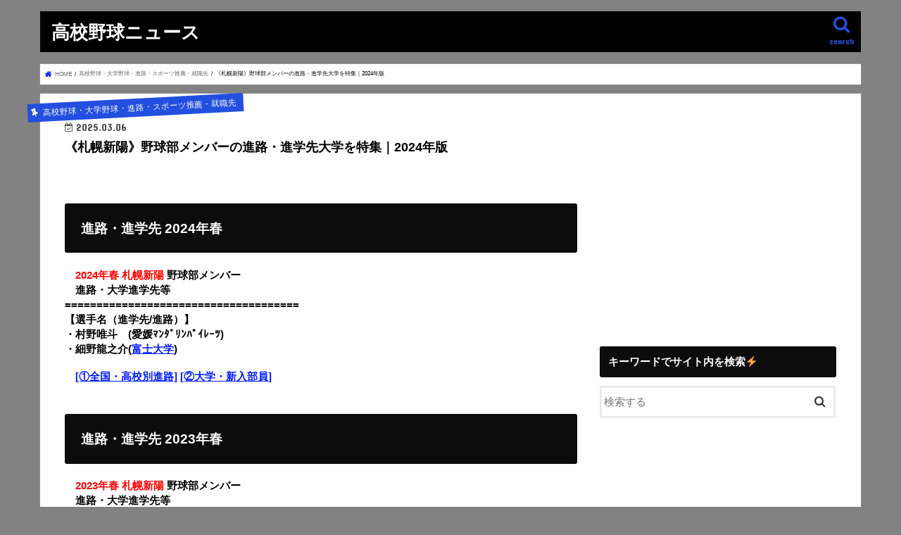

--- FILE ---
content_type: text/html; charset=UTF-8
request_url: https://www.xn--8wv97xz6xo7h.online/sapporoshinyo-shinro-yakyu/
body_size: 13147
content:
<!doctype html> <!--[if lt IE 7]><html lang="ja"
 prefix="og: https://ogp.me/ns#"  class="no-js lt-ie9 lt-ie8 lt-ie7"><![endif]--> <!--[if (IE 7)&!(IEMobile)]><html lang="ja"
 prefix="og: https://ogp.me/ns#"  class="no-js lt-ie9 lt-ie8"><![endif]--> <!--[if (IE 8)&!(IEMobile)]><html lang="ja"
 prefix="og: https://ogp.me/ns#"  class="no-js lt-ie9"><![endif]--> <!--[if gt IE 8]><!--><html lang="ja"
 prefix="og: https://ogp.me/ns#"  class="no-js"><!--<![endif]--><head><meta charset="utf-8"><meta http-equiv="X-UA-Compatible" content="IE=edge"><link media="all" href="https://www.xn--8wv97xz6xo7h.online/wp-content/cache/autoptimize/css/autoptimize_8e72b5dcff1185d2fd2aead0b13a5fe8.css" rel="stylesheet" /><title>《札幌新陽》野球部メンバーの進路・進学先大学を特集｜2024年版 | 高校野球ニュース</title><meta name="HandheldFriendly" content="True"><meta name="MobileOptimized" content="320"><meta name="viewport" content="width=device-width, initial-scale=1"/><link rel="apple-touch-icon" href="https://www.xn--8wv97xz6xo7h.online/wp-content/uploads/2020/06/favicon.png"><link rel="icon" href="https://www.xn--8wv97xz6xo7h.online/wp-content/uploads/2020/06/favicon.png"><link rel="pingback" href="https://www.xn--8wv97xz6xo7h.online/xmlrpc.php"> <!--[if IE]><link rel="shortcut icon" href="https://www.xn--8wv97xz6xo7h.online/wp-content/uploads/2020/06/favicon.png"><![endif]--><meta name="description"  content="・2024年春 札幌新陽 野球部メンバー ・進路・大学進学先等 ===================================== 【選手名（進学先/進路）】 ・村野唯斗　(愛媛ﾏﾝﾀﾞﾘﾝﾊﾟｲﾚｰﾂ) ・細野龍之介(富士大学)" /> <script type="application/ld+json" class="aioseop-schema">{"@context":"https://schema.org","@graph":[{"@type":"Organization","@id":"https://www.xn--8wv97xz6xo7h.online/#organization","url":"https://www.xn--8wv97xz6xo7h.online/","name":"\u9ad8\u6821\u91ce\u7403\u30cb\u30e5\u30fc\u30b9","sameAs":[]},{"@type":"WebSite","@id":"https://www.xn--8wv97xz6xo7h.online/#website","url":"https://www.xn--8wv97xz6xo7h.online/","name":"\u9ad8\u6821\u91ce\u7403\u30cb\u30e5\u30fc\u30b9","publisher":{"@id":"https://www.xn--8wv97xz6xo7h.online/#organization"}},{"@type":"WebPage","@id":"https://www.xn--8wv97xz6xo7h.online/sapporoshinyo-shinro-yakyu/#webpage","url":"https://www.xn--8wv97xz6xo7h.online/sapporoshinyo-shinro-yakyu/","inLanguage":"ja","name":"\u300a\u672d\u5e4c\u65b0\u967d\u300b\u91ce\u7403\u90e8\u30e1\u30f3\u30d0\u30fc\u306e\u9032\u8def\u30fb\u9032\u5b66\u5148\u5927\u5b66\u3092\u7279\u96c6\uff5c2024\u5e74\u7248","isPartOf":{"@id":"https://www.xn--8wv97xz6xo7h.online/#website"},"image":{"@type":"ImageObject","@id":"https://www.xn--8wv97xz6xo7h.online/sapporoshinyo-shinro-yakyu/#primaryimage","url":"https://i0.wp.com/www.xn--8wv97xz6xo7h.online/wp-content/uploads/2020/12/9ab18e8f54cbb297624602510b8ad752.jpg?fit=1920%2C1280&ssl=1","width":1920,"height":1280},"primaryImageOfPage":{"@id":"https://www.xn--8wv97xz6xo7h.online/sapporoshinyo-shinro-yakyu/#primaryimage"},"datePublished":"2025-03-05T15:00:21+00:00","dateModified":"2025-03-06T07:10:25+00:00","description":"\u30fb2024\u5e74\u6625 \u672d\u5e4c\u65b0\u967d\u00a0\u91ce\u7403\u90e8\u30e1\u30f3\u30d0\u30fc \r\n\u30fb\u9032\u8def\u30fb\u5927\u5b66\u9032\u5b66\u5148\u7b49\u00a0\r\n=====================================\r\n\u3010\u9078\u624b\u540d\uff08\u9032\u5b66\u5148/\u9032\u8def\uff09\u3011\r\n\u30fb\u6751\u91ce\u552f\u6597\u3000(\u611b\u5a9b\uff8f\uff9d\uff80\uff9e\uff98\uff9d\uff8a\uff9f\uff72\uff9a\uff70\uff82)\r\n\u30fb\u7d30\u91ce\u9f8d\u4e4b\u4ecb(\u5bcc\u58eb\u5927\u5b66)"},{"@type":"Article","@id":"https://www.xn--8wv97xz6xo7h.online/sapporoshinyo-shinro-yakyu/#article","isPartOf":{"@id":"https://www.xn--8wv97xz6xo7h.online/sapporoshinyo-shinro-yakyu/#webpage"},"author":{"@id":"https://www.xn--8wv97xz6xo7h.online/author/eiichi0910/#author"},"headline":"\u300a\u672d\u5e4c\u65b0\u967d\u300b\u91ce\u7403\u90e8\u30e1\u30f3\u30d0\u30fc\u306e\u9032\u8def\u30fb\u9032\u5b66\u5148\u5927\u5b66\u3092\u7279\u96c6\uff5c2024\u5e74\u7248","datePublished":"2025-03-05T15:00:21+00:00","dateModified":"2025-03-06T07:10:25+00:00","commentCount":0,"mainEntityOfPage":{"@id":"https://www.xn--8wv97xz6xo7h.online/sapporoshinyo-shinro-yakyu/#webpage"},"publisher":{"@id":"https://www.xn--8wv97xz6xo7h.online/#organization"},"articleSection":"\u9ad8\u6821\u91ce\u7403\u30fb\u5927\u5b66\u91ce\u7403\u30fb\u9032\u8def\u30fb\u30b9\u30dd\u30fc\u30c4\u63a8\u85a6\u30fb\u5c31\u8077\u5148","image":{"@type":"ImageObject","@id":"https://www.xn--8wv97xz6xo7h.online/sapporoshinyo-shinro-yakyu/#primaryimage","url":"https://i0.wp.com/www.xn--8wv97xz6xo7h.online/wp-content/uploads/2020/12/9ab18e8f54cbb297624602510b8ad752.jpg?fit=1920%2C1280&ssl=1","width":1920,"height":1280}},{"@type":"Person","@id":"https://www.xn--8wv97xz6xo7h.online/author/eiichi0910/#author","name":"eiichi0910","sameAs":[],"image":{"@type":"ImageObject","@id":"https://www.xn--8wv97xz6xo7h.online/#personlogo","url":"https://secure.gravatar.com/avatar/e0caf1237de126446532ee5c13b4b2fd?s=96&d=mm&r=g","width":96,"height":96,"caption":"eiichi0910"}}]}</script> <link rel="canonical" href="https://www.xn--8wv97xz6xo7h.online/sapporoshinyo-shinro-yakyu/" /><meta property="og:type" content="article" /><meta property="og:title" content="《札幌新陽》野球部メンバーの進路・進学先大学を特集｜2024年版" /><meta property="og:description" content="・2024年春 札幌新陽 野球部メンバー ・進路・大学進学先等 ===================================== 【選手名（進学先/進路）】 ・村野唯斗　(愛媛ﾏﾝﾀﾞﾘﾝﾊﾟｲﾚｰﾂ) ・細野龍之介(富士大学)" /><meta property="og:url" content="https://www.xn--8wv97xz6xo7h.online/sapporoshinyo-shinro-yakyu/" /><meta property="og:site_name" content="汗と涙。高校野球" /><meta property="article:published_time" content="2025-03-05T15:00:21Z" /><meta property="article:modified_time" content="2025-03-06T07:10:25Z" /><meta name="twitter:card" content="summary_large_image" /><meta name="twitter:site" content="@gari_wasabi" /><meta name="twitter:domain" content="gari_wasabi" /><meta name="twitter:title" content="《札幌新陽》野球部メンバーの進路・進学先大学を特集｜2024年版" /><meta name="twitter:description" content="・2024年春 札幌新陽 野球部メンバー ・進路・大学進学先等 ===================================== 【選手名（進学先/進路）】 ・村野唯斗　(愛媛ﾏﾝﾀﾞﾘﾝﾊﾟｲﾚｰﾂ) ・細野龍之介(富士大学)" /><meta name="twitter:image" content="https://www.xn--8wv97xz6xo7h.online/wp-content/uploads/2020/12/9ab18e8f54cbb297624602510b8ad752.jpg" /> <script type="text/javascript" >window.ga=window.ga||function(){(ga.q=ga.q||[]).push(arguments)};ga.l=+new Date;
				ga('create', 'G-QHRBXXK89Z', 'auto');
				// Plugins
				
				ga('send', 'pageview');</script> <script async src="https://www.google-analytics.com/analytics.js"></script> <link rel='dns-prefetch' href='//s0.wp.com' /><link rel='dns-prefetch' href='//secure.gravatar.com' /><link rel='dns-prefetch' href='//ajax.googleapis.com' /><link rel='dns-prefetch' href='//fonts.googleapis.com' /><link rel='dns-prefetch' href='//maxcdn.bootstrapcdn.com' /><link rel='dns-prefetch' href='//s.w.org' /><link rel="alternate" type="application/rss+xml" title="高校野球ニュース &raquo; フィード" href="https://www.xn--8wv97xz6xo7h.online/feed/" /><link rel="alternate" type="application/rss+xml" title="高校野球ニュース &raquo; コメントフィード" href="https://www.xn--8wv97xz6xo7h.online/comments/feed/" /><link rel="alternate" type="application/rss+xml" title="高校野球ニュース &raquo; 《札幌新陽》野球部メンバーの進路・進学先大学を特集｜2024年版 のコメントのフィード" href="https://www.xn--8wv97xz6xo7h.online/sapporoshinyo-shinro-yakyu/feed/" />  <script src="//www.googletagmanager.com/gtag/js?id=G-QHRBXXK89Z"  data-cfasync="false" data-wpfc-render="false" type="text/javascript" async></script> <script data-cfasync="false" data-wpfc-render="false" type="text/javascript">var mi_version = '8.15';
				var mi_track_user = true;
				var mi_no_track_reason = '';
				
								var disableStrs = [
										'ga-disable-G-QHRBXXK89Z',
														];

				/* Function to detect opted out users */
				function __gtagTrackerIsOptedOut() {
					for (var index = 0; index < disableStrs.length; index++) {
						if (document.cookie.indexOf(disableStrs[index] + '=true') > -1) {
							return true;
						}
					}

					return false;
				}

				/* Disable tracking if the opt-out cookie exists. */
				if (__gtagTrackerIsOptedOut()) {
					for (var index = 0; index < disableStrs.length; index++) {
						window[disableStrs[index]] = true;
					}
				}

				/* Opt-out function */
				function __gtagTrackerOptout() {
					for (var index = 0; index < disableStrs.length; index++) {
						document.cookie = disableStrs[index] + '=true; expires=Thu, 31 Dec 2099 23:59:59 UTC; path=/';
						window[disableStrs[index]] = true;
					}
				}

				if ('undefined' === typeof gaOptout) {
					function gaOptout() {
						__gtagTrackerOptout();
					}
				}
								window.dataLayer = window.dataLayer || [];

				window.MonsterInsightsDualTracker = {
					helpers: {},
					trackers: {},
				};
				if (mi_track_user) {
					function __gtagDataLayer() {
						dataLayer.push(arguments);
					}

					function __gtagTracker(type, name, parameters) {
						if (!parameters) {
							parameters = {};
						}

						if (parameters.send_to) {
							__gtagDataLayer.apply(null, arguments);
							return;
						}

						if (type === 'event') {
														parameters.send_to = monsterinsights_frontend.v4_id;
							var hookName = name;
							if (typeof parameters['event_category'] !== 'undefined') {
								hookName = parameters['event_category'] + ':' + name;
							}

							if (typeof MonsterInsightsDualTracker.trackers[hookName] !== 'undefined') {
								MonsterInsightsDualTracker.trackers[hookName](parameters);
							} else {
								__gtagDataLayer('event', name, parameters);
							}
							
													} else {
							__gtagDataLayer.apply(null, arguments);
						}
					}

					__gtagTracker('js', new Date());
					__gtagTracker('set', {
						'developer_id.dZGIzZG': true,
											});
										__gtagTracker('config', 'G-QHRBXXK89Z', {"forceSSL":"true","link_attribution":"true"} );
															window.gtag = __gtagTracker;										(function () {
						/* https://developers.google.com/analytics/devguides/collection/analyticsjs/ */
						/* ga and __gaTracker compatibility shim. */
						var noopfn = function () {
							return null;
						};
						var newtracker = function () {
							return new Tracker();
						};
						var Tracker = function () {
							return null;
						};
						var p = Tracker.prototype;
						p.get = noopfn;
						p.set = noopfn;
						p.send = function () {
							var args = Array.prototype.slice.call(arguments);
							args.unshift('send');
							__gaTracker.apply(null, args);
						};
						var __gaTracker = function () {
							var len = arguments.length;
							if (len === 0) {
								return;
							}
							var f = arguments[len - 1];
							if (typeof f !== 'object' || f === null || typeof f.hitCallback !== 'function') {
								if ('send' === arguments[0]) {
									var hitConverted, hitObject = false, action;
									if ('event' === arguments[1]) {
										if ('undefined' !== typeof arguments[3]) {
											hitObject = {
												'eventAction': arguments[3],
												'eventCategory': arguments[2],
												'eventLabel': arguments[4],
												'value': arguments[5] ? arguments[5] : 1,
											}
										}
									}
									if ('pageview' === arguments[1]) {
										if ('undefined' !== typeof arguments[2]) {
											hitObject = {
												'eventAction': 'page_view',
												'page_path': arguments[2],
											}
										}
									}
									if (typeof arguments[2] === 'object') {
										hitObject = arguments[2];
									}
									if (typeof arguments[5] === 'object') {
										Object.assign(hitObject, arguments[5]);
									}
									if ('undefined' !== typeof arguments[1].hitType) {
										hitObject = arguments[1];
										if ('pageview' === hitObject.hitType) {
											hitObject.eventAction = 'page_view';
										}
									}
									if (hitObject) {
										action = 'timing' === arguments[1].hitType ? 'timing_complete' : hitObject.eventAction;
										hitConverted = mapArgs(hitObject);
										__gtagTracker('event', action, hitConverted);
									}
								}
								return;
							}

							function mapArgs(args) {
								var arg, hit = {};
								var gaMap = {
									'eventCategory': 'event_category',
									'eventAction': 'event_action',
									'eventLabel': 'event_label',
									'eventValue': 'event_value',
									'nonInteraction': 'non_interaction',
									'timingCategory': 'event_category',
									'timingVar': 'name',
									'timingValue': 'value',
									'timingLabel': 'event_label',
									'page': 'page_path',
									'location': 'page_location',
									'title': 'page_title',
								};
								for (arg in args) {
																		if (!(!args.hasOwnProperty(arg) || !gaMap.hasOwnProperty(arg))) {
										hit[gaMap[arg]] = args[arg];
									} else {
										hit[arg] = args[arg];
									}
								}
								return hit;
							}

							try {
								f.hitCallback();
							} catch (ex) {
							}
						};
						__gaTracker.create = newtracker;
						__gaTracker.getByName = newtracker;
						__gaTracker.getAll = function () {
							return [];
						};
						__gaTracker.remove = noopfn;
						__gaTracker.loaded = true;
						window['__gaTracker'] = __gaTracker;
					})();
									} else {
										console.log("");
					(function () {
						function __gtagTracker() {
							return null;
						}

						window['__gtagTracker'] = __gtagTracker;
						window['gtag'] = __gtagTracker;
					})();
									}</script>  <script type="text/javascript">window._wpemojiSettings = {"baseUrl":"https:\/\/s.w.org\/images\/core\/emoji\/11\/72x72\/","ext":".png","svgUrl":"https:\/\/s.w.org\/images\/core\/emoji\/11\/svg\/","svgExt":".svg","source":{"concatemoji":"https:\/\/www.xn--8wv97xz6xo7h.online\/wp-includes\/js\/wp-emoji-release.min.js"}};
			!function(e,a,t){var n,r,o,i=a.createElement("canvas"),p=i.getContext&&i.getContext("2d");function s(e,t){var a=String.fromCharCode;p.clearRect(0,0,i.width,i.height),p.fillText(a.apply(this,e),0,0);e=i.toDataURL();return p.clearRect(0,0,i.width,i.height),p.fillText(a.apply(this,t),0,0),e===i.toDataURL()}function c(e){var t=a.createElement("script");t.src=e,t.defer=t.type="text/javascript",a.getElementsByTagName("head")[0].appendChild(t)}for(o=Array("flag","emoji"),t.supports={everything:!0,everythingExceptFlag:!0},r=0;r<o.length;r++)t.supports[o[r]]=function(e){if(!p||!p.fillText)return!1;switch(p.textBaseline="top",p.font="600 32px Arial",e){case"flag":return s([55356,56826,55356,56819],[55356,56826,8203,55356,56819])?!1:!s([55356,57332,56128,56423,56128,56418,56128,56421,56128,56430,56128,56423,56128,56447],[55356,57332,8203,56128,56423,8203,56128,56418,8203,56128,56421,8203,56128,56430,8203,56128,56423,8203,56128,56447]);case"emoji":return!s([55358,56760,9792,65039],[55358,56760,8203,9792,65039])}return!1}(o[r]),t.supports.everything=t.supports.everything&&t.supports[o[r]],"flag"!==o[r]&&(t.supports.everythingExceptFlag=t.supports.everythingExceptFlag&&t.supports[o[r]]);t.supports.everythingExceptFlag=t.supports.everythingExceptFlag&&!t.supports.flag,t.DOMReady=!1,t.readyCallback=function(){t.DOMReady=!0},t.supports.everything||(n=function(){t.readyCallback()},a.addEventListener?(a.addEventListener("DOMContentLoaded",n,!1),e.addEventListener("load",n,!1)):(e.attachEvent("onload",n),a.attachEvent("onreadystatechange",function(){"complete"===a.readyState&&t.readyCallback()})),(n=t.source||{}).concatemoji?c(n.concatemoji):n.wpemoji&&n.twemoji&&(c(n.twemoji),c(n.wpemoji)))}(window,document,window._wpemojiSettings);</script> <link rel='stylesheet' id='gf_Concert-css'  href='//fonts.googleapis.com/css?family=Concert+One' type='text/css' media='all' /><link rel='stylesheet' id='gf_Lato-css'  href='//fonts.googleapis.com/css?family=Lato' type='text/css' media='all' /><link rel='stylesheet' id='fontawesome-css'  href='//maxcdn.bootstrapcdn.com/font-awesome/4.7.0/css/font-awesome.min.css' type='text/css' media='all' /><link rel='stylesheet' id='sccss_style-css'  href='https://www.xn--8wv97xz6xo7h.online/?sccss=1' type='text/css' media='all' /> <script>if (document.location.protocol != "https:") {document.location = document.URL.replace(/^http:/i, "https:");}</script><script type='text/javascript' src='//ajax.googleapis.com/ajax/libs/jquery/1.12.4/jquery.min.js'></script> <script data-cfasync="false" data-wpfc-render="false" type="text/javascript" id='monsterinsights-frontend-script-js-extra'>var monsterinsights_frontend = {"js_events_tracking":"true","download_extensions":"doc,pdf,ppt,zip,xls,docx,pptx,xlsx","inbound_paths":"[{\"path\":\"\\\/go\\\/\",\"label\":\"affiliate\"},{\"path\":\"\\\/recommend\\\/\",\"label\":\"affiliate\"}]","home_url":"https:\/\/www.xn--8wv97xz6xo7h.online","hash_tracking":"false","ua":"","v4_id":"G-QHRBXXK89Z"};</script> <script type='text/javascript'>var eio_lazy_vars = {"exactdn_domain":""};</script> <link rel='https://api.w.org/' href='https://www.xn--8wv97xz6xo7h.online/wp-json/' /><link rel="EditURI" type="application/rsd+xml" title="RSD" href="https://www.xn--8wv97xz6xo7h.online/xmlrpc.php?rsd" /><link rel="wlwmanifest" type="application/wlwmanifest+xml" href="https://www.xn--8wv97xz6xo7h.online/wp-includes/wlwmanifest.xml" /><link rel='prev' title='【明桜•秋田】サッカー部メンバー2024年&#x26a1;&#xfe0f;[進路•進学先あり]' href='https://www.xn--8wv97xz6xo7h.online/meiou-soccer-member/' /><link rel='next' title='《清水東》野球部メンバーの進路・進学先大学を特集｜2025年版' href='https://www.xn--8wv97xz6xo7h.online/shimizuhigashi-shinro/' /><link rel='shortlink' href='https://wp.me/pa5O5H-Ktm' /><link rel="alternate" type="application/json+oembed" href="https://www.xn--8wv97xz6xo7h.online/wp-json/oembed/1.0/embed?url=https%3A%2F%2Fwww.xn--8wv97xz6xo7h.online%2Fsapporoshinyo-shinro-yakyu%2F" /><link rel="alternate" type="text/xml+oembed" href="https://www.xn--8wv97xz6xo7h.online/wp-json/oembed/1.0/embed?url=https%3A%2F%2Fwww.xn--8wv97xz6xo7h.online%2Fsapporoshinyo-shinro-yakyu%2F&#038;format=xml" /><link rel='dns-prefetch' href='//v0.wordpress.com'/><link rel='dns-prefetch' href='//i0.wp.com'/><link rel='dns-prefetch' href='//i1.wp.com'/><link rel='dns-prefetch' href='//i2.wp.com'/><link rel='dns-prefetch' href='//c0.wp.com'/> <noscript><style>.lazyload[data-src]{display:none !important;}</style></noscript> <script>document.documentElement.classList.add(
					'jetpack-lazy-images-js-enabled'
				);</script> <script async src="//pagead2.googlesyndication.com/pagead/js/adsbygoogle.js"></script> <script>(adsbygoogle = window.adsbygoogle || []).push({
          google_ad_client: "ca-pub-6640547416630694",
          enable_page_level_ads: true
     });</script> <script type="application/javascript" src="//anymind360.com/js/15140/ats.js"></script><link rel="icon" href="https://i2.wp.com/www.xn--8wv97xz6xo7h.online/wp-content/uploads/2020/06/favicon.png?fit=32%2C32&#038;ssl=1" sizes="32x32" /><link rel="icon" href="https://i2.wp.com/www.xn--8wv97xz6xo7h.online/wp-content/uploads/2020/06/favicon.png?fit=192%2C192&#038;ssl=1" sizes="192x192" /><link rel="apple-touch-icon-precomposed" href="https://i2.wp.com/www.xn--8wv97xz6xo7h.online/wp-content/uploads/2020/06/favicon.png?fit=180%2C180&#038;ssl=1" /><meta name="msapplication-TileImage" content="https://i2.wp.com/www.xn--8wv97xz6xo7h.online/wp-content/uploads/2020/06/favicon.png?fit=256%2C256&#038;ssl=1" /> <script async src="//pagead2.googlesyndication.com/pagead/js/adsbygoogle.js"></script> <script>(adsbygoogle = window.adsbygoogle || []).push({
    google_ad_client: "ca-pub-6640547416630694",
    enable_page_level_ads: true
  });</script></head><body data-rsssl=1 class="post-template-default single single-post postid-178644 single-format-standard custom-background bgnormal pannavi_on h_default sidebarright date_on">
<div id="container"><header class="header animated fadeIn headerleft" role="banner"><div id="inner-header" class="wrap cf"><div id="logo" class="gf fs_s"><p class="h1 text"><a href="https://www.xn--8wv97xz6xo7h.online">高校野球ニュース</a></p></div> <a href="#searchbox" data-remodal-target="searchbox" class="nav_btn search_btn"><span class="text gf">search</span></a><nav id="g_nav" role="navigation"></nav> <a href="#spnavi" data-remodal-target="spnavi" class="nav_btn"><span class="text gf">menu</span></a></div></header><div class="remodal" data-remodal-id="spnavi" data-remodal-options="hashTracking:false"> <button data-remodal-action="close" class="remodal-close"><span class="text gf">CLOSE</span></button><div id="search-9" class="widget widget_search"><h4 class="widgettitle"><span>キーワードでサイト内を検索⚡️</span></h4><form role="search" method="get" id="searchform" class="searchform cf" action="https://www.xn--8wv97xz6xo7h.online/" > <input type="search" placeholder="検索する" value="" name="s" id="s" /> <button type="submit" id="searchsubmit" ><i class="fa fa-search"></i></button></form></div><button data-remodal-action="close" class="remodal-close"><span class="text gf">CLOSE</span></button></div><div class="remodal searchbox" data-remodal-id="searchbox" data-remodal-options="hashTracking:false"><div class="search cf"><dl><dt>キーワードで記事を検索</dt><dd><form role="search" method="get" id="searchform" class="searchform cf" action="https://www.xn--8wv97xz6xo7h.online/" > <input type="search" placeholder="検索する" value="" name="s" id="s" /> <button type="submit" id="searchsubmit" ><i class="fa fa-search"></i></button></form></dd></dl></div> <button data-remodal-action="close" class="remodal-close"><span class="text gf">CLOSE</span></button></div><div id="breadcrumb" class="breadcrumb inner wrap cf"><ul><li itemscope itemtype="//data-vocabulary.org/Breadcrumb" class="bc_homelink"><a href="https://www.xn--8wv97xz6xo7h.online/" itemprop="url"><span itemprop="title"> HOME</span></a></li><li itemscope itemtype="//data-vocabulary.org/Breadcrumb"><a href="https://www.xn--8wv97xz6xo7h.online/category/%e9%ab%98%e6%a0%a1%e9%87%8e%e7%90%83%e3%83%bb%e5%a4%a7%e5%ad%a6%e9%87%8e%e7%90%83%e3%83%bb%e9%80%b2%e8%b7%af%e3%83%bb%e3%82%b9%e3%83%9d%e3%83%bc%e3%83%84%e6%8e%a8%e8%96%a6%e3%83%bb%e5%b0%b1%e8%81%b7/" itemprop="url"><span itemprop="title">高校野球・大学野球・進路・スポーツ推薦・就職先</span></a></li><li>《札幌新陽》野球部メンバーの進路・進学先大学を特集｜2024年版</li></ul></div><div id="content"><div id="inner-content" class="wrap cf"><main id="main" class="m-all t-all d-5of7 cf" role="main"><article id="post-178644" class="post-178644 post type-post status-publish format-standard has-post-thumbnail hentry category-111 article cf" role="article"><header class="article-header entry-header"><p class="byline entry-meta vcard cf"> <span class="cat-name cat-id-111">高校野球・大学野球・進路・スポーツ推薦・就職先</span><time class="date gf entry-date updated"  datetime="2025-03-06">2025.03.06</time> <span class="writer name author"><span class="fn">eiichi0910</span></span></p><h1 class="entry-title single-title" itemprop="headline" rel="bookmark">《札幌新陽》野球部メンバーの進路・進学先大学を特集｜2024年版</h1></header><section class="entry-content cf"><h2><span id="_2024"><span style="font-size: 14pt;">進路・進学先 2024年春</span></span></h2><p><strong><span style="font-size: 11pt;"><span style="color: #ff0000;"><span style="color: #ffffff;">・</span>2024年春 札幌新陽</span> 野球部メンバー </span></strong><br /> <strong><span style="font-size: 11pt;"><span style="color: #ffffff;">・</span>進路・大学進学先等 </span></strong><br /> <span style="font-size: 11pt;"><strong>=====================================</strong></span><br /> <span style="font-size: 11pt;"><strong>【選手名（進学先/進路）】</strong></span><br /> <span style="font-size: 11pt;"><strong>・村野唯斗　(愛媛ﾏﾝﾀﾞﾘﾝﾊﾟｲﾚｰﾂ)</strong></span><br /> <span style="font-size: 11pt;"><strong>・細野龍之介(<a href="https://www.xn--8wv97xz6xo7h.online/fujidaigaku-yakyu-shinnyu/">富士大学</a>)</strong></span></p><p><span style="font-size: 11pt;"><strong><span style="color: #ffffff;">・</span><a href="https://www.xn--8wv97xz6xo7h.online/koukouyakyu-shinro-47koukou">[①全国・高校別進路]</a> <a href="https://www.xn--8wv97xz6xo7h.online/shinro-yakyu">[②大学・新入部員]</a></strong></span></p><h2><span id="_2023"><span style="font-size: 14pt;">進路・進学先 2023年春</span></span></h2><p><strong><span style="font-size: 11pt;"><span style="color: #ff0000;"><span style="color: #ffffff;">・</span>2023年春 札幌新陽</span> 野球部メンバー </span></strong><br /> <strong><span style="font-size: 11pt;"><span style="color: #ffffff;">・</span>進路・大学進学先等 </span></strong><br /> <span style="font-size: 11pt;"><strong>=====================================</strong></span><br /> <span style="font-size: 11pt;"><strong>【選手名（進学先/進路）】</strong></span><br /> <span style="font-size: 11pt;"><strong>・大平一輝　(<a href="https://www.xn--8wv97xz6xo7h.online/hokkaigakuendai-yakyu-shinyu/">北海学園大学</a>)<br /> ・大田柊吾　(<a href="https://www.xn--8wv97xz6xo7h.online/hokkaigakuendai-yakyu-shinyu/">北海学園大学</a>)</strong></span><br /> <span style="font-size: 11pt;"><strong>・小宮楓　　(<a href="https://www.xn--8wv97xz6xo7h.online/teikyoheisei-yakyu-new/">帝京平成大学</a>)</strong></span></p><p><span style="font-size: 11pt;"><strong><span style="color: #ffffff;">・</span><a href="https://www.xn--8wv97xz6xo7h.online/koukouyakyu-shinro-47koukou">[①全国・高校別進路]</a> <a href="https://www.xn--8wv97xz6xo7h.online/shinro-yakyu">[②大学・新入部員]</a><br /> <script async="" src="https://pagead2.googlesyndication.com/pagead/js/adsbygoogle.js?client=ca-pub-6640547416630694" crossorigin="anonymous"></script><br /> <br /> <ins class="adsbygoogle" style="display: block;" data-ad-client="ca-pub-6640547416630694" data-ad-slot="7144753619" data-ad-format="auto" data-full-width-responsive="true"></ins><br /> <script>(adsbygoogle = window.adsbygoogle || []).push({});</script></strong></span></p><h2><span id="_2022"><span style="font-size: 14pt;">進路・進学先 2022年春</span></span></h2><p><strong><span style="font-size: 11pt;"><span style="color: #ff0000;"><span style="color: #ffffff;">・</span>2022年春 札幌新陽</span> 野球部メンバー </span></strong><br /> <strong><span style="font-size: 11pt;"><span style="color: #ffffff;">・</span>進路・大学進学先等 </span></strong><br /> <span style="font-size: 11pt;"><strong>=====================================</strong></span><br /> <span style="font-size: 11pt;"><strong>【選手名（進学先/進路）】</strong></span><br /> <span style="font-size: 11pt;"><strong>・</strong></span><span style="font-size: 11pt;"><strong>塩谷七瀬　(<a href="https://www.xn--8wv97xz6xo7h.online/sapporo-yakyu/">札幌大学</a>)</strong></span><br /> <span style="font-size: 11pt;"><strong>・池田紘基　(<a href="https://www.xn--8wv97xz6xo7h.online/hokkaigakuendai-yakyu-shinyu/">北海学園大学</a>)</strong></span><br /> <span style="font-size: 11pt;"><strong>・井上美優　(<a href="https://www.xn--8wv97xz6xo7h.online/hokkaigakuendai-yakyu-shinyu/">北海学園大学</a>)</strong></span></p><p><span style="font-size: 11pt;"><strong><span style="color: #ffffff;">・</span><a href="https://www.xn--8wv97xz6xo7h.online/koukouyakyu-shinro-47koukou">[①全国・高校別進路]</a> <a href="https://www.xn--8wv97xz6xo7h.online/shinro-yakyu">[②大学・新入部員]</a></strong></span></p><h2><span id="_2021"><span style="font-size: 14pt;">進路・進学先 2021年春</span></span></h2><p><strong><span style="font-size: 11pt;"><span style="color: #ff0000;"><span style="color: #ffffff;">・</span>2021年春 札幌新陽</span> 野球部メンバー </span></strong><br /> <strong><span style="font-size: 11pt;"><span style="color: #ffffff;">・</span>進路・大学進学先等 </span></strong><br /> <span style="font-size: 11pt;"><strong>=====================================</strong></span><br /> <span style="font-size: 11pt;"><strong>【選手名（進学先/進路）】</strong></span><br /> <span style="font-size: 11pt;"><strong>・</strong></span><span style="font-size: 11pt;"><b>浅野逸貴　(</b><a href="https://www.xn--8wv97xz6xo7h.online/sapporo-yakyu"><b>札幌大学</b></a><b>)</b></span><br /> <span style="font-size: 11pt;"><b>・宮澤朱音　(</b><a href="https://www.xn--8wv97xz6xo7h.online/tokaidai-sapporo-new"><b>東海大札幌キャンパス</b></a><b>)</b></span></p><p><span style="font-size: 11pt;"><strong><span style="color: #ffffff;">・</span><a href="https://www.xn--8wv97xz6xo7h.online/koukouyakyu-shinro-47koukou">[①全国・高校別進路]</a> <a href="https://www.xn--8wv97xz6xo7h.online/shinro-yakyu">[②大学・新入部員]</a><br /> <script async="" src="https://pagead2.googlesyndication.com/pagead/js/adsbygoogle.js?client=ca-pub-6640547416630694" crossorigin="anonymous"></script><br /> <br /> <ins class="adsbygoogle" style="display: block;" data-ad-client="ca-pub-6640547416630694" data-ad-slot="7144753619" data-ad-format="auto" data-full-width-responsive="true"></ins><br /> <script>(adsbygoogle = window.adsbygoogle || []).push({});</script></strong></span></p><h2><span id="_2020"><span style="font-size: 14pt;">進路・進学先 2020年春</span></span></h2><p><strong><span style="font-size: 11pt;"><span style="color: #ff0000;"><span style="color: #ffffff;">・</span>2020年春 札幌新陽</span> 野球部メンバー </span></strong><br /> <strong><span style="font-size: 11pt;"><span style="color: #ffffff;">・</span>進路・大学進学先等 </span></strong><br /> <span style="font-size: 11pt;"><strong>=====================================</strong></span><br /> <span style="font-size: 11pt;"><strong>【選手名（進学先/進路）】</strong></span><br /> <span style="font-size: 11pt;"><strong>・</strong></span><span style="font-size: 11pt;"><strong>宮澤朱音　(<a href="https://www.高校野球.online/tokaidai-sapporo-new">東海大学札幌</a>)</strong></span></p><p><span style="font-size: 12pt;"><strong><span style="font-size: 11pt;"><span style="color: #ffffff;">・</span><a href="https://www.xn--8wv97xz6xo7h.online/koukouyakyu-shinro-47koukou">[①全国・高校別進路]</a> <a href="https://www.xn--8wv97xz6xo7h.online/shinro-yakyu">[②大学・新入部員]</a></span></strong></span></p><div id="toc_container" class="no_bullets"><p class="toc_title">目次</p><ul class="toc_list"><li><a href="#_2024">進路・進学先 2024年春</a></li><li><a href="#_2023">進路・進学先 2023年春</a></li><li><a href="#_2022">進路・進学先 2022年春</a></li><li><a href="#_2021">進路・進学先 2021年春</a></li><li><a href="#_2020">進路・進学先 2020年春</a></li></ul></div><div class="add"><div id="custom_html-10" class="widget_text widget widget_custom_html"><div class="textwidget custom-html-widget"><script async src="https://pagead2.googlesyndication.com/pagead/js/adsbygoogle.js?client=ca-pub-6640547416630694"
     crossorigin="anonymous"></script>  <ins class="adsbygoogle"
 style="display:block"
 data-ad-client="ca-pub-6640547416630694"
 data-ad-slot="3823592377"
 data-ad-format="auto"
 data-full-width-responsive="true"></ins> <script>(adsbygoogle = window.adsbygoogle || []).push({});</script></div></div></div></section><footer class="article-footer"><ul class="post-categories"><li><a href="https://www.xn--8wv97xz6xo7h.online/category/%e9%ab%98%e6%a0%a1%e9%87%8e%e7%90%83%e3%83%bb%e5%a4%a7%e5%ad%a6%e9%87%8e%e7%90%83%e3%83%bb%e9%80%b2%e8%b7%af%e3%83%bb%e3%82%b9%e3%83%9d%e3%83%bc%e3%83%84%e6%8e%a8%e8%96%a6%e3%83%bb%e5%b0%b1%e8%81%b7/" rel="category tag">高校野球・大学野球・進路・スポーツ推薦・就職先</a></li></ul></footer></article><div class="np-post"><div class="navigation"><div class="prev np-post-list"> <a href="https://www.xn--8wv97xz6xo7h.online/shimizuhigashi-shinro/" class="cf"><figure class="eyecatch"><img width="150" height="150" src="https://i1.wp.com/www.xn--8wv97xz6xo7h.online/wp-content/uploads/2020/07/bc7d377986010943d21ce99069b5b331.jpg?resize=150%2C150&amp;ssl=1" class="attachment-thumbnail size-thumbnail wp-post-image jetpack-lazy-image" alt="" data-lazy-srcset="https://i1.wp.com/www.xn--8wv97xz6xo7h.online/wp-content/uploads/2020/07/bc7d377986010943d21ce99069b5b331.jpg?resize=150%2C150&amp;ssl=1 150w, https://i1.wp.com/www.xn--8wv97xz6xo7h.online/wp-content/uploads/2020/07/bc7d377986010943d21ce99069b5b331.jpg?zoom=2&amp;resize=150%2C150&amp;ssl=1 300w, https://i1.wp.com/www.xn--8wv97xz6xo7h.online/wp-content/uploads/2020/07/bc7d377986010943d21ce99069b5b331.jpg?zoom=3&amp;resize=150%2C150&amp;ssl=1 450w" data-lazy-sizes="(max-width: 150px) 100vw, 150px" data-lazy-src="https://i1.wp.com/www.xn--8wv97xz6xo7h.online/wp-content/uploads/2020/07/bc7d377986010943d21ce99069b5b331.jpg?resize=150%2C150&amp;ssl=1&amp;is-pending-load=1" srcset="[data-uri]" /></figure> <span class="ttl">《清水東》野球部メンバーの進路・進学先大学を特集｜2025年版</span> </a></div><div class="next np-post-list"> <a href="https://www.xn--8wv97xz6xo7h.online/meiou-soccer-member/" class="cf"> <span class="ttl">【明桜•秋田】サッカー部メンバー2024年&#x26a1;&#xfe0f;[進路•進学先あり]</span><figure class="eyecatch"><img width="150" height="150" src="https://i0.wp.com/www.xn--8wv97xz6xo7h.online/wp-content/uploads/2021/01/d4b53c6d2312108b91a93ef133990adf.jpg?resize=150%2C150&amp;ssl=1" class="attachment-thumbnail size-thumbnail wp-post-image jetpack-lazy-image" alt="" data-lazy-srcset="https://i0.wp.com/www.xn--8wv97xz6xo7h.online/wp-content/uploads/2021/01/d4b53c6d2312108b91a93ef133990adf.jpg?resize=150%2C150&amp;ssl=1 150w, https://i0.wp.com/www.xn--8wv97xz6xo7h.online/wp-content/uploads/2021/01/d4b53c6d2312108b91a93ef133990adf.jpg?zoom=2&amp;resize=150%2C150&amp;ssl=1 300w, https://i0.wp.com/www.xn--8wv97xz6xo7h.online/wp-content/uploads/2021/01/d4b53c6d2312108b91a93ef133990adf.jpg?zoom=3&amp;resize=150%2C150&amp;ssl=1 450w" data-lazy-sizes="(max-width: 150px) 100vw, 150px" data-lazy-src="https://i0.wp.com/www.xn--8wv97xz6xo7h.online/wp-content/uploads/2021/01/d4b53c6d2312108b91a93ef133990adf.jpg?resize=150%2C150&amp;ssl=1&amp;is-pending-load=1" srcset="[data-uri]" /></figure> </a></div></div></div><div class="related-box original-related wow animated fadeIn cf"><div class="inbox"><h2 class="related-h h_ttl"><span class="gf">RECOMMEND</span>こちらの記事も人気です。</h2><div class="related-post"><ul class="related-list cf"><li rel="bookmark" title="《名経大市邨》野球部メンバーの進路・進学先大学を特集｜2025年版"> <a href="https://www.xn--8wv97xz6xo7h.online/meikeidai-shinro/" rel=\"bookmark" title="《名経大市邨》野球部メンバーの進路・進学先大学を特集｜2025年版" class="title"><figure class="eyecatch"> <img width="300" height="200" src="https://i0.wp.com/www.xn--8wv97xz6xo7h.online/wp-content/uploads/2020/05/ab328ab2d71cc9de71ec6f8e987869fc.png?resize=300%2C200&amp;ssl=1" class="attachment-post-thum size-post-thum wp-post-image jetpack-lazy-image" alt="" data-lazy-srcset="https://i0.wp.com/www.xn--8wv97xz6xo7h.online/wp-content/uploads/2020/05/ab328ab2d71cc9de71ec6f8e987869fc.png?resize=300%2C200&amp;ssl=1 300w, https://i0.wp.com/www.xn--8wv97xz6xo7h.online/wp-content/uploads/2020/05/ab328ab2d71cc9de71ec6f8e987869fc.png?zoom=2&amp;resize=300%2C200&amp;ssl=1 600w, https://i0.wp.com/www.xn--8wv97xz6xo7h.online/wp-content/uploads/2020/05/ab328ab2d71cc9de71ec6f8e987869fc.png?zoom=3&amp;resize=300%2C200&amp;ssl=1 900w" data-lazy-sizes="(max-width: 300px) 100vw, 300px" data-lazy-src="https://i0.wp.com/www.xn--8wv97xz6xo7h.online/wp-content/uploads/2020/05/ab328ab2d71cc9de71ec6f8e987869fc.png?resize=300%2C200&amp;ssl=1&amp;is-pending-load=1" srcset="[data-uri]" /> <span class="cat-name">高校野球・大学野球・進路・スポーツ推薦・就職先</span></figure> <time class="date gf">2025.7.2</time><h3 class="ttl"> 《名経大市邨》野球部メンバーの進路・進学先大学を特集｜2025年版</h3> </a></li><li rel="bookmark" title="【注目進路】済美エース山口直哉は京都産業大学へ！甲子園で鉄人投手として躍動"> <a href="https://www.xn--8wv97xz6xo7h.online/saibi-yamaguchi/" rel=\"bookmark" title="【注目進路】済美エース山口直哉は京都産業大学へ！甲子園で鉄人投手として躍動" class="title"><figure class="eyecatch"> <img width="300" height="200" src="https://i2.wp.com/www.xn--8wv97xz6xo7h.online/wp-content/uploads/2018/07/スクリーンショット-2018-08-21-7.33.15.png?resize=300%2C200&amp;ssl=1" class="attachment-post-thum size-post-thum wp-post-image jetpack-lazy-image" alt="" data-lazy-src="https://i2.wp.com/www.xn--8wv97xz6xo7h.online/wp-content/uploads/2018/07/スクリーンショット-2018-08-21-7.33.15.png?resize=300%2C200&amp;ssl=1&amp;is-pending-load=1" srcset="[data-uri]" /> <span class="cat-name">高校野球・大学野球・進路・スポーツ推薦・就職先</span></figure> <time class="date gf">2021.10.25</time><h3 class="ttl"> 【注目進路】済美エース山口直哉は京都産業大学へ！甲子園で鉄人投手として躍動</h3> </a></li><li rel="bookmark" title="《島田樟誠》野球部メンバーの進路・進学先大学を特集｜2024年版"> <a href="https://www.xn--8wv97xz6xo7h.online/shimadashosei-yakyu-shinro/" rel=\"bookmark" title="《島田樟誠》野球部メンバーの進路・進学先大学を特集｜2024年版" class="title"><figure class="eyecatch"> <img width="300" height="200" src="https://i0.wp.com/www.xn--8wv97xz6xo7h.online/wp-content/uploads/2024/02/0732f665c82bf7b365646edad1235026.jpg?resize=300%2C200&amp;ssl=1" class="attachment-post-thum size-post-thum wp-post-image jetpack-lazy-image" alt="" data-lazy-srcset="https://i0.wp.com/www.xn--8wv97xz6xo7h.online/wp-content/uploads/2024/02/0732f665c82bf7b365646edad1235026.jpg?w=1920&amp;ssl=1 1920w, https://i0.wp.com/www.xn--8wv97xz6xo7h.online/wp-content/uploads/2024/02/0732f665c82bf7b365646edad1235026.jpg?resize=300%2C200&amp;ssl=1 300w, https://i0.wp.com/www.xn--8wv97xz6xo7h.online/wp-content/uploads/2024/02/0732f665c82bf7b365646edad1235026.jpg?resize=768%2C512&amp;ssl=1 768w, https://i0.wp.com/www.xn--8wv97xz6xo7h.online/wp-content/uploads/2024/02/0732f665c82bf7b365646edad1235026.jpg?resize=1024%2C683&amp;ssl=1 1024w, https://i0.wp.com/www.xn--8wv97xz6xo7h.online/wp-content/uploads/2024/02/0732f665c82bf7b365646edad1235026.jpg?w=1456&amp;ssl=1 1456w" data-lazy-sizes="(max-width: 300px) 100vw, 300px" data-lazy-src="https://i0.wp.com/www.xn--8wv97xz6xo7h.online/wp-content/uploads/2024/02/0732f665c82bf7b365646edad1235026.jpg?resize=300%2C200&amp;ssl=1&amp;is-pending-load=1" srcset="[data-uri]" /> <span class="cat-name">高校野球・大学野球・進路・スポーツ推薦・就職先</span></figure> <time class="date gf">2025.7.4</time><h3 class="ttl"> 《島田樟誠》野球部メンバーの進路・進学先大学を特集｜2024年版</h3> </a></li><li rel="bookmark" title="《光明相模原》野球部メンバーの進路・進学先大学を特集｜2024年版"> <a href="https://www.xn--8wv97xz6xo7h.online/koume-sagamihara-shinro/" rel=\"bookmark" title="《光明相模原》野球部メンバーの進路・進学先大学を特集｜2024年版" class="title"><figure class="eyecatch"> <img width="300" height="200" src="https://i1.wp.com/www.xn--8wv97xz6xo7h.online/wp-content/uploads/2020/12/6ecec73bf6e251501af6fdb7b8218ef4.jpg?resize=300%2C200&amp;ssl=1" class="attachment-post-thum size-post-thum wp-post-image jetpack-lazy-image" alt="" data-lazy-srcset="https://i1.wp.com/www.xn--8wv97xz6xo7h.online/wp-content/uploads/2020/12/6ecec73bf6e251501af6fdb7b8218ef4.jpg?w=1920&amp;ssl=1 1920w, https://i1.wp.com/www.xn--8wv97xz6xo7h.online/wp-content/uploads/2020/12/6ecec73bf6e251501af6fdb7b8218ef4.jpg?resize=300%2C200&amp;ssl=1 300w, https://i1.wp.com/www.xn--8wv97xz6xo7h.online/wp-content/uploads/2020/12/6ecec73bf6e251501af6fdb7b8218ef4.jpg?resize=768%2C512&amp;ssl=1 768w, https://i1.wp.com/www.xn--8wv97xz6xo7h.online/wp-content/uploads/2020/12/6ecec73bf6e251501af6fdb7b8218ef4.jpg?resize=1024%2C683&amp;ssl=1 1024w, https://i1.wp.com/www.xn--8wv97xz6xo7h.online/wp-content/uploads/2020/12/6ecec73bf6e251501af6fdb7b8218ef4.jpg?w=1456&amp;ssl=1 1456w" data-lazy-sizes="(max-width: 300px) 100vw, 300px" data-lazy-src="https://i1.wp.com/www.xn--8wv97xz6xo7h.online/wp-content/uploads/2020/12/6ecec73bf6e251501af6fdb7b8218ef4.jpg?resize=300%2C200&amp;ssl=1&amp;is-pending-load=1" srcset="[data-uri]" /> <span class="cat-name">高校野球・大学野球・進路・スポーツ推薦・就職先</span></figure> <time class="date gf">2024.1.12</time><h3 class="ttl"> 《光明相模原》野球部メンバーの進路・進学先大学を特集｜2024年版</h3> </a></li><li rel="bookmark" title="【2026年】久留米大学 野球部&#x26a1;&#xfe0f;新入部員メンバー&#038;スポーツ推薦"> <a href="https://www.xn--8wv97xz6xo7h.online/kurume-u-new-member/" rel=\"bookmark" title="【2026年】久留米大学 野球部&#x26a1;&#xfe0f;新入部員メンバー&#038;スポーツ推薦" class="title"><figure class="eyecatch"> <img width="300" height="200" src="https://i0.wp.com/www.xn--8wv97xz6xo7h.online/wp-content/uploads/2023/05/9711a8f32b5dd9624902be343f3e0245.jpg?resize=300%2C200&amp;ssl=1" class="attachment-post-thum size-post-thum wp-post-image jetpack-lazy-image" alt="" data-lazy-srcset="https://i0.wp.com/www.xn--8wv97xz6xo7h.online/wp-content/uploads/2023/05/9711a8f32b5dd9624902be343f3e0245.jpg?w=1920&amp;ssl=1 1920w, https://i0.wp.com/www.xn--8wv97xz6xo7h.online/wp-content/uploads/2023/05/9711a8f32b5dd9624902be343f3e0245.jpg?resize=300%2C200&amp;ssl=1 300w, https://i0.wp.com/www.xn--8wv97xz6xo7h.online/wp-content/uploads/2023/05/9711a8f32b5dd9624902be343f3e0245.jpg?resize=768%2C512&amp;ssl=1 768w, https://i0.wp.com/www.xn--8wv97xz6xo7h.online/wp-content/uploads/2023/05/9711a8f32b5dd9624902be343f3e0245.jpg?resize=1024%2C683&amp;ssl=1 1024w, https://i0.wp.com/www.xn--8wv97xz6xo7h.online/wp-content/uploads/2023/05/9711a8f32b5dd9624902be343f3e0245.jpg?w=1456&amp;ssl=1 1456w" data-lazy-sizes="(max-width: 300px) 100vw, 300px" data-lazy-src="https://i0.wp.com/www.xn--8wv97xz6xo7h.online/wp-content/uploads/2023/05/9711a8f32b5dd9624902be343f3e0245.jpg?resize=300%2C200&amp;ssl=1&amp;is-pending-load=1" srcset="[data-uri]" /> <span class="cat-name">高校野球・大学野球・進路・スポーツ推薦・就職先</span></figure> <time class="date gf">2026.1.1</time><h3 class="ttl"> 【2026年】久留米大学 野球部&#x26a1;&#xfe0f;新入部員…</h3> </a></li><li rel="bookmark" title="《那覇高校》野球部メンバーの進路・進学先大学を特集｜2023年版"> <a href="https://www.xn--8wv97xz6xo7h.online/nara-yayku-shinro/" rel=\"bookmark" title="《那覇高校》野球部メンバーの進路・進学先大学を特集｜2023年版" class="title"><figure class="eyecatch"> <img width="300" height="200" src="https://i1.wp.com/www.xn--8wv97xz6xo7h.online/wp-content/uploads/2024/01/a12a32eb73db8c87f5b94a562ed3b74e.jpg?resize=300%2C200&amp;ssl=1" class="attachment-post-thum size-post-thum wp-post-image jetpack-lazy-image" alt="" data-lazy-srcset="https://i1.wp.com/www.xn--8wv97xz6xo7h.online/wp-content/uploads/2024/01/a12a32eb73db8c87f5b94a562ed3b74e.jpg?w=1920&amp;ssl=1 1920w, https://i1.wp.com/www.xn--8wv97xz6xo7h.online/wp-content/uploads/2024/01/a12a32eb73db8c87f5b94a562ed3b74e.jpg?resize=300%2C200&amp;ssl=1 300w, https://i1.wp.com/www.xn--8wv97xz6xo7h.online/wp-content/uploads/2024/01/a12a32eb73db8c87f5b94a562ed3b74e.jpg?resize=768%2C512&amp;ssl=1 768w, https://i1.wp.com/www.xn--8wv97xz6xo7h.online/wp-content/uploads/2024/01/a12a32eb73db8c87f5b94a562ed3b74e.jpg?resize=1024%2C683&amp;ssl=1 1024w, https://i1.wp.com/www.xn--8wv97xz6xo7h.online/wp-content/uploads/2024/01/a12a32eb73db8c87f5b94a562ed3b74e.jpg?w=1456&amp;ssl=1 1456w" data-lazy-sizes="(max-width: 300px) 100vw, 300px" data-lazy-src="https://i1.wp.com/www.xn--8wv97xz6xo7h.online/wp-content/uploads/2024/01/a12a32eb73db8c87f5b94a562ed3b74e.jpg?resize=300%2C200&amp;ssl=1&amp;is-pending-load=1" srcset="[data-uri]" /> <span class="cat-name">高校野球・大学野球・進路・スポーツ推薦・就職先</span></figure> <time class="date gf">2024.1.25</time><h3 class="ttl"> 《那覇高校》野球部メンバーの進路・進学先大学を特集｜2023年版</h3> </a></li><li rel="bookmark" title="【進路】花咲徳栄エース高森陽生 東北福祉大学へ進学（出身は秋田県にかほ市）"> <a href="https://www.xn--8wv97xz6xo7h.online/takamoriharuki/" rel=\"bookmark" title="【進路】花咲徳栄エース高森陽生 東北福祉大学へ進学（出身は秋田県にかほ市）" class="title"><figure class="eyecatch"> <img width="300" height="200" src="https://i2.wp.com/www.xn--8wv97xz6xo7h.online/wp-content/uploads/2020/02/AAIlugI.jpeg?resize=300%2C200&amp;ssl=1" class="attachment-post-thum size-post-thum wp-post-image jetpack-lazy-image" alt="" data-lazy-srcset="https://i2.wp.com/www.xn--8wv97xz6xo7h.online/wp-content/uploads/2020/02/AAIlugI.jpeg?w=559&amp;ssl=1 559w, https://i2.wp.com/www.xn--8wv97xz6xo7h.online/wp-content/uploads/2020/02/AAIlugI.jpeg?resize=300%2C200&amp;ssl=1 300w" data-lazy-sizes="(max-width: 300px) 100vw, 300px" data-lazy-src="https://i2.wp.com/www.xn--8wv97xz6xo7h.online/wp-content/uploads/2020/02/AAIlugI.jpeg?resize=300%2C200&amp;ssl=1&amp;is-pending-load=1" srcset="[data-uri]" /> <span class="cat-name">高校野球・大学野球・進路・スポーツ推薦・就職先</span></figure> <time class="date gf">2021.10.24</time><h3 class="ttl"> 【進路】花咲徳栄エース高森陽生 東北福祉大学へ進学（出身は秋田県にかほ市）</h3> </a></li><li rel="bookmark" title="《千葉商業》野球部メンバーの進路・進学先大学を特集｜2025年版"> <a href="https://www.xn--8wv97xz6xo7h.online/chibashougyou-shinro/" rel=\"bookmark" title="《千葉商業》野球部メンバーの進路・進学先大学を特集｜2025年版" class="title"><figure class="eyecatch"> <img width="300" height="200" src="https://i0.wp.com/www.xn--8wv97xz6xo7h.online/wp-content/uploads/2023/01/ff2eb9278d5da413a6763a7d218f5f5e.jpg?resize=300%2C200&amp;ssl=1" class="attachment-post-thum size-post-thum wp-post-image jetpack-lazy-image" alt="" data-lazy-srcset="https://i0.wp.com/www.xn--8wv97xz6xo7h.online/wp-content/uploads/2023/01/ff2eb9278d5da413a6763a7d218f5f5e.jpg?w=1920&amp;ssl=1 1920w, https://i0.wp.com/www.xn--8wv97xz6xo7h.online/wp-content/uploads/2023/01/ff2eb9278d5da413a6763a7d218f5f5e.jpg?resize=300%2C200&amp;ssl=1 300w, https://i0.wp.com/www.xn--8wv97xz6xo7h.online/wp-content/uploads/2023/01/ff2eb9278d5da413a6763a7d218f5f5e.jpg?resize=768%2C512&amp;ssl=1 768w, https://i0.wp.com/www.xn--8wv97xz6xo7h.online/wp-content/uploads/2023/01/ff2eb9278d5da413a6763a7d218f5f5e.jpg?resize=1024%2C683&amp;ssl=1 1024w, https://i0.wp.com/www.xn--8wv97xz6xo7h.online/wp-content/uploads/2023/01/ff2eb9278d5da413a6763a7d218f5f5e.jpg?w=1456&amp;ssl=1 1456w" data-lazy-sizes="(max-width: 300px) 100vw, 300px" data-lazy-src="https://i0.wp.com/www.xn--8wv97xz6xo7h.online/wp-content/uploads/2023/01/ff2eb9278d5da413a6763a7d218f5f5e.jpg?resize=300%2C200&amp;ssl=1&amp;is-pending-load=1" srcset="[data-uri]" /> <span class="cat-name">高校野球・大学野球・進路・スポーツ推薦・就職先</span></figure> <time class="date gf">2025.6.26</time><h3 class="ttl"> 《千葉商業》野球部メンバーの進路・進学先大学を特集｜2025年版</h3> </a></li></ul></div></div></div><div class="authorbox wow animated fadeIn" data-wow-delay="0.5s"></div></main><div id="sidebar1" class="sidebar m-all t-all d-2of7 cf" role="complementary"><div id="custom_html-80" class="widget_text widget widget_custom_html"><div class="textwidget custom-html-widget"><script async src="https://pagead2.googlesyndication.com/pagead/js/adsbygoogle.js?client=ca-pub-6640547416630694"
     crossorigin="anonymous"></script>  <ins class="adsbygoogle"
 style="display:block"
 data-ad-client="ca-pub-6640547416630694"
 data-ad-slot="3823592377"
 data-ad-format="auto"
 data-full-width-responsive="true"></ins> <script>(adsbygoogle = window.adsbygoogle || []).push({});</script></div></div><div id="search-15" class="widget widget_search"><h4 class="widgettitle"><span>キーワードでサイト内を検索⚡️</span></h4><form role="search" method="get" id="searchform" class="searchform cf" action="https://www.xn--8wv97xz6xo7h.online/" > <input type="search" placeholder="検索する" value="" name="s" id="s" /> <button type="submit" id="searchsubmit" ><i class="fa fa-search"></i></button></form></div> <script type="text/javascript">(function($) {
	$(document).ready(function() {
		
		var windowWidth = $(window).width();
		var windowSm = 1166;
		if (windowSm <= windowWidth) {
		
			/*
			Ads Sidewinder
			by Hamachiya2. http://d.hatena.ne.jp/Hamachiya2/20120820/adsense_sidewinder
			*/
			var main = $('#main'); // メインカラムのID
			var side = $('#sidebar1'); // サイドバーのID
			var wrapper = $('#scrollfix'); // 広告を包む要素のID
	
			var w = $(window);
			var wrapperHeight = wrapper.outerHeight();
			var wrapperTop = wrapper.offset().top;
			var sideLeft = side.offset().left;
	
			var sideMargin = {
				top: side.css('margin-top') ? side.css('margin-top') : 0,
				right: side.css('margin-right') ? side.css('margin-right') : 0,
				bottom: side.css('margin-bottom') ? side.css('margin-bottom') : 0,
				left: side.css('margin-left') ? side.css('margin-left') : 0
			};
	
			var winLeft;
			var pos;
	
			var scrollAdjust = function() {
				sideHeight = side.outerHeight();
				mainHeight = main.outerHeight();
				mainAbs = main.offset().top + mainHeight;
				var winTop = w.scrollTop();
				winLeft = w.scrollLeft();
				var winHeight = w.height();
				var nf = (winTop > wrapperTop) && (mainHeight > sideHeight) ? true : false;
				pos = !nf ? 'static' : (winTop + wrapperHeight) > mainAbs ? 'absolute' : 'fixed';
				if (pos === 'fixed') {
					side.css({
						position: pos,
						top: '',
						bottom: winHeight - wrapperHeight,
						left: sideLeft - winLeft,
						margin: 0
					});
	
				} else if (pos === 'absolute') {
					side.css({
						position: pos,
						top: mainAbs - sideHeight,
						bottom: '',
						left: sideLeft,
						margin: 0
					});
	
				} else {
					side.css({
						position: pos,
						marginTop: sideMargin.top,
						marginRight: sideMargin.right,
						marginBottom: sideMargin.bottom,
						marginLeft: sideMargin.left
					});
				}
			};
	
			var resizeAdjust = function() {
				side.css({
					position:'static',
					marginTop: sideMargin.top,
					marginRight: sideMargin.right,
					marginBottom: sideMargin.bottom,
					marginLeft: sideMargin.left
				});
				sideLeft = side.offset().left;
				winLeft = w.scrollLeft();
				if (pos === 'fixed') {
					side.css({
						position: pos,
						left: sideLeft - winLeft,
						margin: 0
					});
	
				} else if (pos === 'absolute') {
					side.css({
						position: pos,
						left: sideLeft,
						margin: 0
					});
				}
			};
			w.on('load', scrollAdjust);
			w.on('scroll', scrollAdjust);
			w.on('resize', resizeAdjust);
		}
	});
})(jQuery);</script> <div id="scrollfix" class="add fixed cf"><div id="custom_html-57" class="widget_text widget widget_custom_html"><div class="textwidget custom-html-widget"><script async src="https://pagead2.googlesyndication.com/pagead/js/adsbygoogle.js?client=ca-pub-6640547416630694"
     crossorigin="anonymous"></script>  <ins class="adsbygoogle"
 style="display:block"
 data-ad-client="ca-pub-6640547416630694"
 data-ad-slot="3823592377"
 data-ad-format="auto"
 data-full-width-responsive="true"></ins> <script>(adsbygoogle = window.adsbygoogle || []).push({});</script></div></div><div id="search-16" class="widget widget_search"><h4 class="widgettitle"><span>キーワードでサイト内を検索⚡️</span></h4><form role="search" method="get" id="searchform" class="searchform cf" action="https://www.xn--8wv97xz6xo7h.online/" > <input type="search" placeholder="検索する" value="" name="s" id="s" /> <button type="submit" id="searchsubmit" ><i class="fa fa-search"></i></button></form></div><div id="custom_html-65" class="widget_text widget widget_custom_html"><div class="textwidget custom-html-widget"><script async src="https://pagead2.googlesyndication.com/pagead/js/adsbygoogle.js?client=ca-pub-6640547416630694"
     crossorigin="anonymous"></script>  <ins class="adsbygoogle"
 style="display:block"
 data-ad-client="ca-pub-6640547416630694"
 data-ad-slot="3823592377"
 data-ad-format="auto"
 data-full-width-responsive="true"></ins> <script>(adsbygoogle = window.adsbygoogle || []).push({});</script></div></div></div></div></div></div><footer id="footer" class="footer wow animated fadeIn" role="contentinfo"><div id="inner-footer" class="inner wrap cf"><div id="footer-top" class="cf"></div><div id="footer-bottom"><p class="source-org copyright">&copy;Copyright2026 <a href="https://www.xn--8wv97xz6xo7h.online/" rel="nofollow">高校野球ニュース</a>.All Rights Reserved.</p></div></div></footer></div><div style="display:none"></div><div id="page-top"> <a href="#header" class="pt-button" title="ページトップへ"></a></div> <script>jQuery(document).ready(function($) {
		$(function() {
		    var showFlag = false;
		    var topBtn = $('#page-top');
		    var showFlag = false;
		
		    $(window).scroll(function () {
		        if ($(this).scrollTop() > 400) {
		            if (showFlag == false) {
		                showFlag = true;
		                topBtn.stop().addClass('pt-active');
		            }
		        } else {
		            if (showFlag) {
		                showFlag = false;
		                topBtn.stop().removeClass('pt-active');
		            }
		        }
		    });
		    // smooth scroll
		    topBtn.click(function () {
		        $('body,html').animate({
		            scrollTop: 0
		        }, 500);
		        return false;
		    });
		});
	  loadGravatars();
	});</script> <script>$(function(){
	$(".widget_categories li, .widget_nav_menu li").has("ul").toggleClass("accordionMenu");
	$(".widget ul.children , .widget ul.sub-menu").after("<span class='accordionBtn'></span>");
	$(".widget ul.children , .widget ul.sub-menu").hide();
	$("ul .accordionBtn").on("click", function() {
		$(this).prev("ul").slideToggle();
		$(this).toggleClass("active");
	});
});</script> <script type='text/javascript' src='https://s0.wp.com/wp-content/js/devicepx-jetpack.js'></script> <script type='text/javascript'>var pollsL10n = {"ajax_url":"https:\/\/www.xn--8wv97xz6xo7h.online\/wp-admin\/admin-ajax.php","text_wait":"Your last request is still being processed. Please wait a while ...","text_valid":"Please choose a valid poll answer.","text_multiple":"Maximum number of choices allowed: ","show_loading":"1","show_fading":"1"};</script> <script type='text/javascript' src='https://secure.gravatar.com/js/gprofiles.js'></script> <script type='text/javascript'>var WPGroHo = {"my_hash":""};</script> <script type='text/javascript'>var tocplus = {"visibility_show":"\u8868\u793a","visibility_hide":"\u975e\u8868\u793a","width":"75%"};</script> <script type='text/javascript' src='https://stats.wp.com/e-202604.js' async='async' defer='defer'></script> <script type='text/javascript'>_stq = window._stq || [];
	_stq.push([ 'view', {v:'ext',j:'1:7.1.5',blog:'149147553',post:'178644',tz:'9',srv:'www.xn--8wv97xz6xo7h.online'} ]);
	_stq.push([ 'clickTrackerInit', '149147553', '178644' ]);</script> <script defer src="https://www.xn--8wv97xz6xo7h.online/wp-content/cache/autoptimize/js/autoptimize_5577d160be85b775e8e0036e9205ba94.js"></script></body></html>

--- FILE ---
content_type: text/html; charset=utf-8
request_url: https://www.google.com/recaptcha/api2/aframe
body_size: 265
content:
<!DOCTYPE HTML><html><head><meta http-equiv="content-type" content="text/html; charset=UTF-8"></head><body><script nonce="Nem1BhPBCYeceXojObXq1A">/** Anti-fraud and anti-abuse applications only. See google.com/recaptcha */ try{var clients={'sodar':'https://pagead2.googlesyndication.com/pagead/sodar?'};window.addEventListener("message",function(a){try{if(a.source===window.parent){var b=JSON.parse(a.data);var c=clients[b['id']];if(c){var d=document.createElement('img');d.src=c+b['params']+'&rc='+(localStorage.getItem("rc::a")?sessionStorage.getItem("rc::b"):"");window.document.body.appendChild(d);sessionStorage.setItem("rc::e",parseInt(sessionStorage.getItem("rc::e")||0)+1);localStorage.setItem("rc::h",'1769120491299');}}}catch(b){}});window.parent.postMessage("_grecaptcha_ready", "*");}catch(b){}</script></body></html>